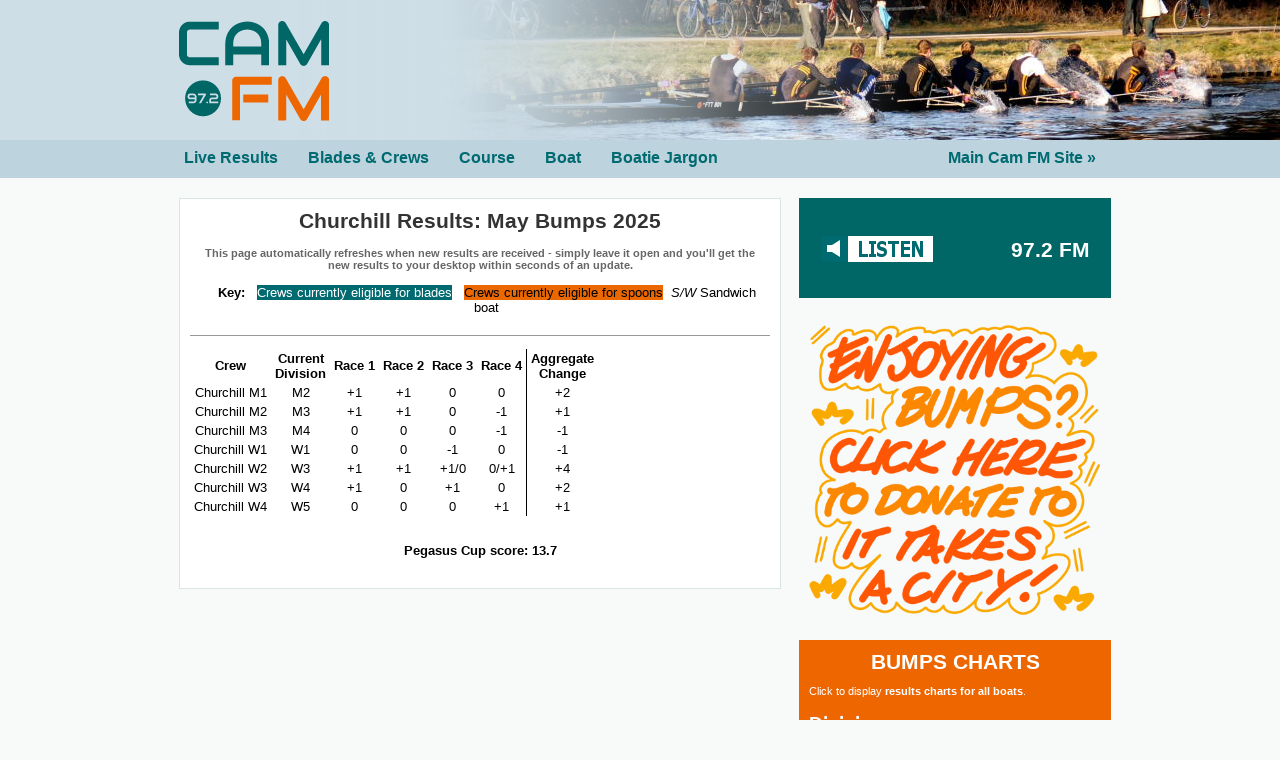

--- FILE ---
content_type: text/html; charset=UTF-8
request_url: https://bumps.camfm.co.uk/?crew=307
body_size: 5387
content:

<!DOCTYPE html PUBLIC "-//W3C//DTD HTML 4.01 Transitional//EN" "http://www.w3.org/TR/html4/loose.dtd">
<html>

<head>
	<meta name="keywords" content="Cam FM, cam, fm, radio, cambridge, cambridge university, oxbridge, entertainment, bumps, 97.2, 97.2 FM">
	<meta name="description" content="Cam FM, 97.2 FM radio station Cambridge. May Bumps and Lent Bumps results minisite">
	<meta name="author" content="Philip C Ashworth, Michael J T Brooks">
	<meta property="fb:app_id" content="352718035224527" />
	<meta name="og:image" content="http://www.camfm.co.uk/media/images/slideshows/May_Bumps_2015.jpg" />
	<link rel="stylesheet" href="css/camfmstyle.css" type="text/css" />
	<link rel="shortcut icon" href="https://camfm.co.uk/static/images/cam-fm_icon.ico" type="image/x-icon" />
	<link rel="stylesheet" href="css/menu.css" type="text/css" />
	<link rel="stylesheet" href="css/division.css" type="text/css" />
	<link rel="stylesheet" href="css/cookiecuttr.css">
	<link rel="stylesheet" href="2023.css">
	<title>Churchill Results Table: May Bumps 2025: Cam FM - 97.2 FM - Live Results Site</title>
	<script src="//ajax.googleapis.com/ajax/libs/jquery/1.7.2/jquery.js" language="javascript" type="text/javascript"></script>
	<script src="//ajax.googleapis.com/ajax/libs/jqueryui/1.8.18/jquery-ui.js" language="javascript" type="text/javascript"></script>
	<script async src="https://pagead2.googlesyndication.com/pagead/js/adsbygoogle.js?client=ca-pub-2908815606552924"
     crossorigin="anonymous"></script>
	<script>
		window.jQuery || document.write("<script src='assets/js/libs/jquery-1.7.1.min.js'>\x3C/script>")
	</script>
	<script src="js/jquery.cookie.js"></script>
	<script src="js/bumps_divisions.js" language="javascript" type="text/javascript"></script>
	<!-- Google tag (gtag.js) -->
<script async src="https://www.googletagmanager.com/gtag/js?id=G-8LMZ3MPTK1"></script>
<script>
  window.dataLayer = window.dataLayer || [];
  function gtag(){dataLayer.push(arguments);}
  gtag('js', new Date());

  gtag('config', 'G-8LMZ3MPTK1');
</script>	<script>
		$(document).ready(function() {
			$.cookieCuttr({
				//cookieAnalytics: true,
				cookieAnalyticsMessage: "This site uses cookies, by using this site you agree to accept cookies used to track usage. No Personal information is stored.",
				cookieMessage: "This site uses cookies, by using this site you agree to accept cookies used to track usage. No Personal information is stored. {{cookiePolicyLink}}",
				cookieAcceptButtonText: "Whatever!",

				cookieWhatAreTheyLink: "https://ico.org.uk/for-the-public/online/cookies",
			});
		});
	</script>
	<SCRIPT TYPE="text/javascript" LANGUAGE="Javascript" DEFER>
		<!--
		function popup(url, name, w, h) {
			//Popup window for listening online player;
			//var w = 604; //Fixed width;
			//var h = 574; //Fixed height;
			var handle = window.open(url, name, 'width=' + w + ',height=' + h, 'toolbar=no,personalbar=no,location=no,directories=no,statusbar=no,menubar=no,status=no,resizable=yes,left=60,screenX=60,top=100,screenY=100');
		}
		// 
		-->
	</SCRIPT>
</head>

<body style="background-color: #f8f9f9;">
	<script>
		window.fbAsyncInit = function() {
			FB.init({
				appId: 'your-app-id',
				xfbml: true,
				version: 'v2.6'
			});
		};

		(function(d, s, id) {
			var js, fjs = d.getElementsByTagName(s)[0];
			if (d.getElementById(id)) {
				return;
			}
			js = d.createElement(s);
			js.id = id;
			js.src = "//connect.facebook.net/en_US/sdk.js";
			fjs.parentNode.insertBefore(js, fjs);
		}(document, 'script', 'facebook-jssdk'));
	</script>
	<div id='bumps_id' name='bumps_id' data-bumps_id='6100'></div>	<div class="contentwrapper">
		<div class="topper">
			<div class="topper_shadow">
				<div class="topper_restrictor" style="background: transparent url('images/bumpstopper.jpg') no-repeat left top;"> <!-- < Variable BG -->
					<div class="topper_shadow">
						<!--							<div id="topper_sponsor_box"><!-- Wraps to vertically centre adverts -->
						<!--							<div class="topper_sponsorimage">
								


	<a href="http://www.camfm.co.uk/o/9DUNG/" target=_blank>
		<img src="images/kellogs_banner.jpg">
	</a>

							</div>
						</div>-->
						<div class="topper_logo"><!-- CAM FM logo --><a href="index.php"><img src="https://camfm.co.uk/static/images/logo.svg"></a></div>
					</div>
				</div>
			</div>
		</div>
		<div class="middle">
			<div class="middle_logo">
				<div class="middle_restrictor">
					<div class="menurow">
						<!-- Menu -->
						<ul class="menu">
							<li><a href="?" title="Bumps Results Home">Live Results</a>
							<li><a href="?clubs" title="Blades and Crews">Blades &amp; Crews</a>
							<li><a href="?course" title="The River Course">Course</a>
							<li><a href="?boat" title="The Boat">Boat</a>
							<li><a href="?jargon" title="Boatie Jargon">Boatie Jargon</a>
							<li><a href="http://www.camfm.co.uk" title="Main Cam FM Site" target="_blank">Main Cam FM Site &raquo;</a>
						</ul>
					</div>
					<div id="middle_content" class="clearfix">
						<div class="middle_right">
							<div class="onairbumps" id="onair">
								<div class="onairbumpslisten" id="onairlisten">
									<a class="button_link" href="javascript:popup('http://www.camfm.co.uk/player/player.php', 'listen', 604, 644);">
										<img src="images/listen_graphic.png" alt="" border="0" />
									</a>
									<div class="text">97.2 FM</div>
								</div>
								<div class="sidemenu_fb_like_bckgrd">
									<div class="fb-page" data-href="https://www.facebook.com/camfm972" data-width="280" data-height="70" data-small-header="true" data-adapt-container-width="false" data-hide-cover="false" data-show-facepile="false">
										<div class="fb-xfbml-parse-ignore">
											<blockquote cite="https://www.facebook.com/camfm972"><a href="https://www.facebook.com/camfm972">Cam FM</a></blockquote>
										</div>
									</div>
								</div>
							</div>
							
							<a href="https://camfm.co.uk/donate/" target="_blank"><img src="https://bumps.camfm.co.uk/images/itac.png" style="width: calc(100% - 10px); padding: 20px 5px 0px;"></a>
							
							<!-- Facebook page like box -->

							<div class="middle_rightcolumn">
								<!-- Our right column content goes here -->
								<div id="resultsselect">
									<!-- Results menu -->
									<h1>BUMPS CHARTS</h1>
<!-- <h2>All Boats</h2> -->
<p>Click to display <a href="?allboats=true">results charts for all boats</a>.</p>

<h2>Divisions</h2>
<p>You can also track results by division:</p>
<table>
	<tr><td><ul><li><a href='?division=M1'>M1</a></li><li><a href='?division=M2'>M2</a></li><li><a href='?division=M3'>M3</a></li><li><a href='?division=M4'>M4</a></li><li><a href='?division=M5'>M5</a></li></ul></td><td><ul><li><a href='?division=W1'>W1</a></li><li><a href='?division=W2'>W2</a></li><li><a href='?division=W3'>W3</a></li><li><a href='?division=W4'>W4</a></li><li><a href='?division=W5'>W5</a></li></ul></td></tr></table>


<!-- <a href="https://camfm.co.uk/o/IMBM7/"><img src="https://bumps.camfm.co.uk/images/ukraine.png" style="width:90%;padding:0px 5px;"></a> -->

<!-- <h1>Results Tables</h1>

<h2>Summary</h2>
<p>Check out our <a href="?summary">summary results table for all colleges</a>.</p>

<h2>All Boats</h2>
<p>Click to display <a href="?college=all_clubs">results tables for all boats</a>.</p>
-->
<h2>Summaries</h2>
<p>Interested in your college's performance? Our one-page summaries should be just what you're looking for...</p>

<table>
	<tr>
		<td>
			<ul>
				<li><a href="?college=39">Addenbrooke's</a></li><li><a href="?college=37">Anglia Ruskin</a></li><li><a href="?college=71">Caius</a></li><li><a href="?college=72">Christ's</a></li><li><a href="?college=73">Churchill</a></li><li><a href="?college=74">Clare</a></li><li><a href="?college=119">Clare Hall</a></li><li><a href="?college=75">Corpus Christi</a></li><li><a href="?college=76">Darwin</a></li><li><a href="?college=77">Downing</a></li><li><a href="?college=78">Emmanuel</a></li><li><a href="?college=79">First and Third</a></li><li><a href="?college=80">Fitzwilliam</a></li><li><a href="?college=81">Girton</a></li><li><a href="?college=82">Homerton</a></li><li><a href="?college=83">Hughes Hall</a></li><li><a href="?college=29">Jesus</a></li>
			</ul>
		</td>
		<td>
			<ul>
				<li><a href="?college=84">King's</a></li><li><a href="?college=85">Lady Margaret</a></li><li><a href="?college=86">Lucy Cavendish</a></li><li><a href="?college=87">Magdalene</a></li><li><a href="?college=88">Murray Edwards</a></li><li><a href="?college=89">Newnham</a></li><li><a href="?college=90">Pembroke</a></li><li><a href="?college=91">Peterhouse</a></li><li><a href="?college=92">Queens'</a></li><li><a href="?college=93">Robinson</a></li><li><a href="?college=95">Selwyn</a></li><li><a href="?college=96">Sidney Sussex</a></li><li><a href="?college=94">St. Catharine's</a></li><li><a href="?college=97">St. Edmund's</a></li><li><a href="?college=98">Trinity Hall</a></li><!--<li><a href="?college=99">Veterinary School</a></li>--><li><a href="?college=100">Wolfson</a></li><li><a href="?college=all_clubs">All Boats</a></li>
			</ul>
		</td>
	</tr>
</table>
											
								    
								</div>
								<div class="adsense-container">
    <ins class="adsbygoogle"
        style="display:inline-block;width:300px;height:300px"
        data-ad-client="ca-pub-2908815606552924"
        data-ad-slot="5494099324">
    </ins>
    <script>
        (adsbygoogle = window.adsbygoogle || []).push({});
    </script>
</div>							</div>
						</div>
						<div class="middle_main">
							<div class="middle_main_box">
								<!-- Our main content -->
								<div id='Page'><h1>Churchill Results: May Bumps 2025</h1><div class="social_share_bar">
		<span>
			<!-- AddThis Button BEGIN -->
			<div class="addthis_toolbox addthis_default_style ">
				<a class="addthis_button_facebook_like" fb:like:layout="button_count"></a>
				<a class="addthis_button_tweet"></a>
				<!-- <a class="addthis_button_pinterest_pinit"></a> -->
				<a class="addthis_counter addthis_pill_style"></a>
			</div>
			<script type="text/javascript">var addthis_config = {"data_track_addressbar":true};</script>
			<script type="text/javascript" src="//s7.addthis.com/js/300/addthis_widget.js#pubid=ra-5126356f74092dca"></script>
			<!-- AddThis Button END -->
		</span>
	  </div><h1><img src="images/bumpstitlestrip.gif" /></h1>

<div id="refreshalert">
	<script>
		<!--
		document.write("This page automatically refreshes when new results are received - simply leave it open and you'll get the new results to your desktop within seconds of an update.");
		//-->
	</script>
	<noscript>If you enable JavaScript, this page will refresh automatically when new results are received!</noscript>
</div>
<div id="Key">

<p><strong>Key:</strong>&nbsp;&nbsp;

<span class="Blades">Crews currently eligible for blades</span>&nbsp;&nbsp;

<span class="Spoons">Crews currently eligible for spoons</span>&nbsp;&nbsp;<em>S/W</em> Sandwich boat

</p>

</div>

<span><table cellspacing="0" class="ResultsTable">

<tr><th>Crew</th><th>Current<br />Division</th><th>Race 1</th><th>Race 2</th><th>Race 3</th><th>Race 4</th><th class='Aggregate'>Aggregate<br />Change</th></tr><tr class=''><td>Churchill M1</td><td>M2</td><td>+1</td><td>+1</td><td>0</td><td>0</td><td class='Aggregate'>+2</td></tr><tr class=''><td>Churchill M2</td><td>M3</td><td>+1</td><td>+1</td><td>0</td><td>-1</td><td class='Aggregate'>+1</td></tr><tr class=''><td>Churchill M3</td><td>M4</td><td>0</td><td>0</td><td>0</td><td>-1</td><td class='Aggregate'>-1</td></tr><tr class=''><td>Churchill W1</td><td>W1</td><td>0</td><td>0</td><td>-1</td><td>0</td><td class='Aggregate'>-1</td></tr><tr class=''><td>Churchill W2</td><td>W3</td><td>+1</td><td>+1</td><td>+1/0</td><td>0/+1</td><td class='Aggregate'>+4</td></tr><tr class=''><td>Churchill W3</td><td>W4</td><td>+1</td><td>0</td><td>+1</td><td>0</td><td class='Aggregate'>+2</td></tr><tr class=''><td>Churchill W4</td><td>W5</td><td>0</td><td>0</td><td>0</td><td>+1</td><td class='Aggregate'>+1</td></tr>
</table>
<p><b>
Pegasus Cup score: 13.7</b></p>
<div id="fb-root"></div>
<script>(function(d, s, id) {
  var js, fjs = d.getElementsByTagName(s)[0];
  if (d.getElementById(id)) return;
  js = d.createElement(s); js.id = id;
  js.src = "//connect.facebook.net/en_GB/all.js#xfbml=1&appId=265602430187289";
  fjs.parentNode.insertBefore(js, fjs);
}(document, 'script', 'facebook-jssdk'));</script>
<div class="fb-comments" data-href="http://bumps.camfm.co.uk/?bumps_id=6100&college=73" data-width="580" data-num-posts="10"></div>

</div>
								<!-- End our main content -->
							</div>
						</div>
					</div>
				</div>
			</div>
		</div>
		<div class="push"></div>
	</div>
	<div class="footer">
	<div class="footer_restrictor">
		<!-- Footer content -->
		<div class="footer_menu">
			<!-- Footer menu -->
			<ul>
				<li style='background-color:#3b5998; padding: 5px 10px; border: .5px solid white; border-radius: 5px;'><a href='https://www.facebook.com/v2.12/dialog/oauth?client_id=352718035224527&state=f242268ba486d4b2a0c37a8744f2b400&response_type=code&sdk=php-sdk-5.6.2&redirect_uri=https%3A%2F%2Fbumps.camfm.co.uk%2Ffb_callback.php&scope=' style='font-weight: normal; color: white;'><img src='/images/flogo.png' height='15px' />&nbsp;&nbsp;Login with Facebook</a></li>			</ul> 
			<!-- END Footer menu -->
		</div>
		<div class="footer_left">
			<img src="images/camfm_footerlogo.png">
			<div class="footer_text">
								Copyright &copy; 2026 Cam FM<br /> Powered by TEAMPLAYER
			</div> 
		</div>
		<!-- END Footer content -->
	</div>
</div>
<script defer src="https://static.cloudflareinsights.com/beacon.min.js/vcd15cbe7772f49c399c6a5babf22c1241717689176015" integrity="sha512-ZpsOmlRQV6y907TI0dKBHq9Md29nnaEIPlkf84rnaERnq6zvWvPUqr2ft8M1aS28oN72PdrCzSjY4U6VaAw1EQ==" data-cf-beacon='{"version":"2024.11.0","token":"61d6117488f14fed9f94f6f0bc82d21a","r":1,"server_timing":{"name":{"cfCacheStatus":true,"cfEdge":true,"cfExtPri":true,"cfL4":true,"cfOrigin":true,"cfSpeedBrain":true},"location_startswith":null}}' crossorigin="anonymous"></script>
</body>
<style type="text/css">
	#@import url('https://fonts.googleapis.com/css2?family=Barlow:wght@400;600&display=swap');

	#body,
	h1,
	h2,
	h3,
	h4,
	h5,
	h6,
	td,
	p,
	div {
		#font-family: Helvetica, Arial, sans-serif !important;
		#
	}

	/* .topper {
background: #cedee7 url('images/bumpstopper.jpg') no-repeat right bottom;
}
.topper,.topper_restrictor {
height: 140px;
}
.topper_restrictor {
background: none !important;
}
.topper_shadow {
background: linear-gradient(90deg, rgba(206,222,231,1) 30%, rgba(206,222,231,0) 70%);
}
.topper_logo {
padding-left: 10px;
}
.topper_logo img {
height: 100px;
}
.middle-restrictor {
width: 100%;
}
.menurow {
text-transform: none;
background: #bdd3de;
padding: 4px 0px;
}
.menu {
width: 942px;
margin: 0px auto;
padding: 0px;
}
.menu li {
background: none;
}
.menu li a {
color: rgb(0, 106, 113);
}
.menu li:hover {
background: inherit;
}
.menu li:last-child {
float: right;
}
.contentwrapper {
min-height: 0px;
}
.middle {
background: #f8f9f9;
}
.middle_restrictor {
width: 100%;
}
#middle_content {
margin: 0px auto;
background-color: #f8f9f9;
}
.middle_main_box {
margin-top: 10px;
border: 1px solid #dae5e5;
}
.clearfix {
display: block;
}
.onairbumps {
background: #066;
margin-top: 20px;
height: 100px;
}
.onairbumpslisten div.text {
color: #fff;
}
.onairbumpslisten {
top: 38px;
left: 22px;
}
.sidemenu_fb_like_bckgrd {
display: none;
}
#resultsselect {
background: #e60;
padding-top: 10px;
padding-bottom: 10px;
margin-top: 20px;
}
#resultsselect h1 {
padding-bottom: 10px;
}
#resultsselect a, #resultsselect a:visited {
color: #fff !important;
}
.footer {
background: #f8f9f9;
}
.footer,.footer_restrictor {
height: 140px;
}
.footer_menu {
display: none;
}
.footer_left img {
display: none;
}
.footer_text {
color: #666;
font-size: 10pt;
line-height: 1.5em;
margin-bottom: 10px;
}
.button_link:hover {
text-decoration: none;
}
h1 img {
display: none;
}
#refreshalert {
background: transparent;
color: #666;
border: 0px;
} */
</style>

</html>


--- FILE ---
content_type: text/html; charset=utf-8
request_url: https://www.google.com/recaptcha/api2/aframe
body_size: 270
content:
<!DOCTYPE HTML><html><head><meta http-equiv="content-type" content="text/html; charset=UTF-8"></head><body><script nonce="aZjAA3N5o5fVXA5kCDX7MQ">/** Anti-fraud and anti-abuse applications only. See google.com/recaptcha */ try{var clients={'sodar':'https://pagead2.googlesyndication.com/pagead/sodar?'};window.addEventListener("message",function(a){try{if(a.source===window.parent){var b=JSON.parse(a.data);var c=clients[b['id']];if(c){var d=document.createElement('img');d.src=c+b['params']+'&rc='+(localStorage.getItem("rc::a")?sessionStorage.getItem("rc::b"):"");window.document.body.appendChild(d);sessionStorage.setItem("rc::e",parseInt(sessionStorage.getItem("rc::e")||0)+1);localStorage.setItem("rc::h",'1768843907146');}}}catch(b){}});window.parent.postMessage("_grecaptcha_ready", "*");}catch(b){}</script></body></html>

--- FILE ---
content_type: text/css
request_url: https://bumps.camfm.co.uk/css/camfmstyle.css
body_size: 4243
content:
/* Cam FM - CSS Document */

* {
	margin: 0;
}
html {
	height: 100%;
}
body {
	height: 100%;
	width: 100%;
	font-family: tahoma, arial, sans-serif;
	font-size: 10pt;
}

#debugg {
	position: absolute; top: 0px; left: 0px; background: black; color: white; z-index: 9998;
}

/* JCE Editor template styles - h1, h2, h3 etc must match the main style sheet */

p h1 {
	font-size: 20pt;
	font-weight: bold;
	color: #006A71;
	font-family: tahoma, sans-serif;
}

p h2, p division_head {
	font-size: 14pt;
	font-weight: bold;
	color: black;
	font-family: tahoma, sans-serif;
}

p h3 {
	font-size: 12pt;
	font-weight: bold;
	color: #006A71;
	font-family: tahoma, sans-serif;
}

p h4 {
	font-size: 12pt;
	font-weight: bold;
	color: black;
	font-family: tahoma, sans-serif;
}

p h5 {
	font-size: 10pt;
	font-weight: bold;
	color: #006A71;
	font-family: tahoma, sans-serif;
}

p {
	font-size: 10pt;
	font-weight: normal;
	color: black;
	margin-bottom: 1.5em;
	font-family: tahoma, sans-serif;
}

p a {
	color: #006A71;
	text-decoration: none;
}
p a:hover {
	color: #006A71;
	text-decoration: underline;
}
div.hr{
	margin: 25px 5%;
	height: 1px;
	border-bottom: 1px dotted #006a71; 
}

p img {
	border: 2px solid #006A71;
	margin: 5px 0px;
}

.contentwrapper {
	min-height: 100%;
	height: auto !important;
	height: 100%;
	margin: 0 auto -140px; /* the bottom margin is the negative value of the footer's height */
}

	.topper {
		height: 220px;
		background: #006A71 url('../images/topper_grad.png') repeat-x left top;
	}
	.topper_shadow {
		height: 220px;
		background: transparent url('../images/topper_shadow.png') repeat-x left bottom;
	}
	.topper_restrictor {
		margin: 0px auto;
		width: 942px;
		height: 220px;
		background: transparent;
		/* background image set in php style tag - rotates */
	}
	.topper_logo{
	}
		.topper_logo img{
			border: 0px;
			padding: 21px 0px 0px 0px;
		}

	#topper_sponsor_box{
		margin-top: 65px;
		margin-right: 10px;
		width: 500px;
		float: right;
		text-align: right;
		background: transparent;
		overflow: hidden; position: relative;
	}
		
	#topper_sponsor_outer{
		height: 220px;
		width: 580px;
		float: right;
		text-align: right;
		background: transparent;
		overflow: hidden; position: relative;
	}
	#topper_sponsor_outer[id] {height: 210px; display: table; position: static;}
	/**/
	/*#topper_sponsor_middle {position: absolute; top: 50%;} /* for explorer only*/
	#topper_sponsor_middle[id] {display: table-cell; vertical-align: middle; width: 100%;}
	/**/
	/*#topper_sponsor_inner {position: relative; top: -50%;} /* for explorer only */
	#topper_sponsor_inner[id] {margin-right: 10px;} /* for explorer only */
	
	.middle_main
		{
		 	padding: 10px;
		}
	.middle_main_box
		{
		 	width: 580px;
			border: 5px solid #B4B4B4;
		 	padding: 10px;
		 	background-color: white;
		 	color: black;
		}

	.middle {
		min-height: 100%;
		height: auto !important;
		height: 100%;
		background: #FFFFFF url('../images/middle_blush.png') repeat-x left top;
	}
	.middle_logo{
		background: transparent url('../images/middle_bglogo.png') no-repeat right top;
		min-height: 100%;
		height: auto !important;
		height: 100%;
	}
	.middle_restrictor {
		width: 942px;
		height: 100%;
		background: transparent;
		margin: 0px auto;
	}
	.menurow {
		height: 30px;
		background: url( ../images/menu_bckgnd.png ) repeat-x #006A71;
		text-transform: uppercase;
	}
	#middle_content {
		background-color: #E0E0E0;
		height: 100%;
		width: 942px;
		min-height: 500px;
	}
	.middle_main {
		/*our wide left column is here */
		background: transparent;
		width: 630px;
	}
	.middle_right {
		/*our wide left column is here */
		float: right;
		width: 312px;
		height: 100% !important;
		min-height: 100%;
		
	}
	.sidemenu_fb_like_bckgrd{
		position: absolute;
		bottom:0px;
		left:18px;
		color: white;
	}
	.onairbumps {
		position: relative;
		height: 165px;
		width: 312px;
		max-height: 165px;
		max-width: 312px;
		background: #99CCCC url('../images/onairbumpsback2.png') no-repeat left top;
	}
	.onairbumpslisten {
		position: relative;
		top: 56px;
		left: 28px;
		display: inline;
	}
	.onairbumpslisten div.text{
		font-family: tahoma, arial, helvetica, sans-serif;
		font-size: 16pt;
		font-weight: bold;
		text-transform: uppercase;
		color: #006A71;
		display: inline;
		position: relative;
		bottom: 5px;
		left: 74px;
	}
	.middle_rightcolumn {
		/*our right content is here */
		width: 312px;
		height: auto !important;
		min-height: 100%;
	}
	
	.middle_main_box_times {
    display: inline;
    width: 200px;
	}

.push {
	height: 140px; /* .push must be the same height as .footer */
}
.footer {
	clear: both;
	height: 140px; /* .push must be the same height as .footer */
	background: #006A71 url('../images/footer_grad.png') repeat-x left top;
	color: #ffffff;
	font-family: tahoma, arial, sans-serif;
	font-size: 8pt;
}
.footer_restrictor {
	width: 942px;
	height: 140px; /* .push must be the same height as .footer */
	margin: 0px auto;	
}
.footer_menu{
	float: right;
}
.footer_menu a{
	color: white;
	text-decoration: none;
}
.footer_menu a:hover{
	color: white;
	text-decoration: underline;
}
	.footer_menu ul{
		list-style: none;
		margin: 10px 10px 0px 10px;
		text-align: right;
	}
	.footer_menu ul li{
		font-size: 10pt;
		padding: 0px 0px 2px 0px;
		font-weight: bold;
	}
	.footer_menu ul li li{
		font-size: 10pt;
		padding: 0px 0px 2px 0px;
		font-weight: normal;
	}
	.footer_menu ul li a{
		color: #ffffff;
		text-decoration: none;
	}
	.footer_menu ul li a:hover{
		color: #99CCCC;
		text-decoration: none;
	}
	.footer_menu ul li#current a{
		color: #FFFFFF;
		text-decoration: none;
	}
	.footer_menu ul li#current a:hover{
		color: #99CCCC;
		text-decoration: none;
	}
.footer_left{
	padding: 20px 0px 0px 10px;
	width: 200px;
}
.footer_text{
	margin: 2px 0px 0px 0px;
	color: #99CCCC;
}

.clearfix:after {
    content: ".";
    display: block;
    clear: both;
    visibility: hidden;
    line-height: 0;
    height: 0;

}

.clearfix {
    display: inline-block;
}

html[xmlns] .clearfix {
    display: block;
}

* html .clearfix {
    height: 1%;
}


/*------------------- Joomla Template styles here ------------------------------*/

/* ///////////////////// Content styles here ///////////////////// */

.contentpagetitle {
	font-size: 16px;
	font-weight: bold;
	color: #006A71;
}

a.contentpagetitle, a.contentpagetitle:link, a.contentpagetitle:visited {
	color: #006A71;
	text-decoration: none;
}

a.contentpagetitle:hover {
	color: #006A71;
	font-weight: bold;
	text-decoration: underline;
}

.contentheading {
	font-size: 28pt;
	font-weight: bold;
	padding-bottom: 6px;
	line-height: 28pt;
}

.small {
	font-family: Georgia, serif;
	font-size: 10pt;
	font-style: italic;
	letter-spacing: -0.4pt;
	color: #999;
	line-height: 8pt;
}

.createdate {
	font-size: 8pt;
	color: #006A71;
	padding: 0 0 15px 0;
	line-height: 10pt;
}

.modifydate {
	font-size: 8pt;
	color: #999;
	padding: 0 0 15px 0;
	line-height: 10pt;
}

.content_main {
	line-height: 15pt;
}

.img_caption.left {
	margin: 0 10px 10px 0;
}

.img_caption.left p {
	background-color: #006A71;
	color: #fff;
	clear: left;
	padding: 0 5px;
}

.img_caption.right {
	margin: 0 0 10px 10px;
}

.img_caption.right p {
	background-color: #006A71;
	color: #fff;
	clear: right;
	padding: 0 5px;
}

.img_caption.null {
	margin: 0 10px 10px 10px;
}

.img_caption.null p {
	background-color: #006A71;
	color: #fff;
	clear: both;
	padding: 0 5px;
	margin: 0;
}

/* ///////////////////// Div styles here ///////////////////// */

div#frontpage_modules_left {
	display: inline;
	width: 630px;
	margin: 0px;
	padding: 0px;
}

div#frontpage_modules_right {
	display: inline;
	width: 312px;
}

div#modules_left {
	display: inline;
	float: left;
	margin: 0px;
	padding: 0px;
}

div#modules_right {
	display: inline;
	float: right;
}


div#title_link {
	width: 350px;
	height: 80px;
	position: absolute;
	top: 67px;
	background: none;
}

div#wrapper_middle {
	width: 942px;
	min-height: 800px;
	height: 100%;
	background-color: #ffffff;
	float: left;
	margin-left: 10px;
}

div#menu_wrapper {
	width: 100%;
	height: 30px;
	background: url( ../images/menu_bckgnd.png ) repeat-x #006A71;
	float: left;
	cursor: default;
	border-bottom: 0px solid #aaa;
	border-top: 0px solid #2a2a2a;
}

div#menu_home {
	width: 100px;
	height: 30px;
	float: left;
	background: url( ../images/home_button1.png ) no-repeat;
	cursor: pointer;
}

div#menu_home:hover {
	width: 100px;
	height: 30px;
	float: left;
	background: url(../images/home_button2.png ) no-repeat;
}

div#content_wrapper {
	width: 935px;
	padding: 0 10px 10px 10px;
	/*padding: 10px;*/
	float: left;
	background: #fff url( ../images/content_bckgnd_top3.png ) no-repeat;
	border-bottom: 2px solid #ccc;
}

div#content_slider_wrapper {
	margin-top: 10px;
	display: inline-block;
	border: 2px green solid;
}

div#content_slider_backup {
	width: 612px;
	height: 210px;
	float: left;
	background: url(../images/mock_content_slider.jpg );
	margin-top: 10px;
	margin-left: 10px;
	margin-bottom: 0px;
}

div#facebook_fanbox {
	float: right;
	display: inline-block;
	width: 312px;
	height: 243px;
}

div#content_box {
	width: 325px;
	height: 250px;
	float: left;
	margin-left: 10px;
	background: url( ../images/mock_content_box.jpg );
}

div#content_highlight_wrapper {
	width: 935px;
	margin-top: 10px;
	float: left;
	display: none;
}

div#content_highlight_left {
	width: 200px;
	height: 25px;
	background: #006a71;
	float: left;
}

div#content_highlight_right {
	width: 200px;
	height: 25px;
	background: #aeff00;
	float: right;
}

div#content_articles {
	width: 915px;
	padding: 10px;
	border: 0px;
	display: block;
	float: left;
}

div#wrapper_bottom {
	
}

div#footer_container {
	width: 955px;
	height: 30px;
	margin-top: 0px;
	float: left;
	background-color: #006A71;
	margin-left: 10px;
	border-top: 10px solid #ff66d6;
	color: #fff;
}

div#footer_contents {
	display: block;
	margin-top: 6px;
	text-align: center;
}

div#credit_tag {
	display: block;
	color: #fff;
	float: right;
	margin: 5px 10px;
}

div#webdesign_arrow {
	display: inline-block;
	width: 9px;
	height: 9px;
}

div#webdesign_text {
	display: inline;
}

div#rss {
	display: inline;
	float: right;
	margin-left: 20px;
}

div#news_modules_container {
	border: cyan 0px solid;
	width: 630px;
	height: 300px;
	padding-top: 0px;
	margin: 0px 0;
	display: none;
	overflow: hidden;
	background: url( ../images/news_modules_bckgnd.png ) repeat-x transparent;
	top: -3px;
	position: relative;
}

div #accordian {
	width: 215px;
	height: 276px;
	min-height: 276px;
	display: inline-block;
	color: #fff;
	padding-bottom: 9px;
	text-align: left;
	padding-top: 10px;
	margin-top: 0px;
}

/*---- Article Styles ----*/

/* Articles appear as a table named "contentpaneopen"
   The relevant php file is here: \components\com_content\views\article\tmpl\default.php */

table.contentpaneopen {
	font-family: tahoma, sans-serif;
	margin: 10px 10px 0px 10px;
	border-collapse: collapse;
	min-width: 445px;
}


table.contentpaneopen td.contentheading {
	padding: 10px 10px;
	font-size: 18pt;
	color: #006A71;
	line-height: 1.25em;
	background: white;
	border-top: 1px dashed #909090;
	border-left: 1px dashed #909090;
	border-right: 1px dashed #909090;
}

table.contentpaneopen td.buttonheading {
	border: 1px dashed #909090;
	padding: 5px;
	background: #EB6700;
}
table.contentpaneopen td.buttonheading img {
	border: 0px;
}

table.contentpaneopen td.buttonheading span.hasTip {
}

table.contentpaneopen td div.titleline {
	margin: 10px 0px 5px 0px;
	height: 1px;
	border-bottom: 2px solid #006A71;
}

table.contentpaneopen_body {
	font-family: tahoma, sans-serif;
	margin: 0px 10px;
	background: white;
	border-bottom: 1px dashed #909090;
	border-left: 1px dashed #909090;
	border-right: 1px dashed #909090;
	padding: 0px 10px 10px 10px;
	min-width: 445px;
}

table.contentpaneopen_body td img {
	/*border: 2px solid #006A71;*/
	/*margin: 5px 0px;*/
}

table.contentpaneopen_body span.small {
	font-size: 8pt;
	font-style: normal;
	color: #006A71;
	font-family: tahoma, sans-serif;
	letter-spacing: normal;
}

table.contentpaneopen_body td.createdate {
	font-size: 8pt;
	font-style: normal;
	color: #909090;
	font-family: tahoma, sans-serif;
	letter-spacing: normal;
}

table.contentpaneopen_body h1 {
	font-size: 20pt;
	font-weight: bold;
	color: #006A71;
}

table.contentpaneopen_body h2 {
	font-size: 14pt;
	font-weight: bold;
	color: black;
}

table.contentpaneopen_body h3 {
	font-size: 12pt;
	font-weight: bold;
	color: #006A71;
}

table.contentpaneopen_body h4 {
	font-size: 12pt;
	font-weight: bold;
	color: black;
}

table.contentpaneopen_body h5 {
	font-size: 10pt;
	font-weight: bold;
	color: #006A71;
}

table.contentpaneopen_body p {
	font-size: 10pt;
	font-weight: normal;
	color: black;
	margin-bottom: 1.5em;
}

table.adminform {
	max-width: 445px;
	clear: left;
}


/* User menus and management */

#loginright {
	width: 292px;
	min-height: 100px;
	padding:  10px;
	background: transparent url( ../images/loginbox.png ) no-repeat;
	font-family: tahoma, sans-serif;
	color: white;
	font-size: 12pt;
	font-weight: bold;
	position: relative;
	z-index: 4;
}

table.logininput {
	font-family: tahoma, sans-serif;
	color: white;
	font-size: 9pt;
	font-weight: bold;
}
table.logininput tr td.label {
	width: 120px;
}
table.logininput tr td.field {
	text-align: right;
}

table.logininput tr td.field .inputbox
	{
		background: #d0d0d0;
		border: white 1px solid;
		color: #606060;
		font-family: tahoma, sans-serif;
		font-size: 9pt;
		padding: 3px 5px;
		width: 160px;
		-moz-border-radius:3px 3px 3px 3px;
	}
	
table.logininput .button{
	margin-left: 110px;
	color: white;
 	font-size: 10pt;
 	font-weight: bold;
 	border: 2px outset #606060;
 	background: #606060;
	-moz-border-radius:5px 5px 5px 5px;
	padding: 1px 6px; 
	height: 30px;
}

#logout {
	padding: 15px 0px 0px 0px;
}
#logout .button{
	margin-left: 0px;
	color: white;
 	font-size: 10pt;
 	font-weight: bold;
 	border: 2px outset #606060;
 	background: #606060;
	-moz-border-radius:5px 5px 5px 5px;
	padding: 1px 6px; 
	height: 30px;
}

#loginright div.loginoptions {
	padding: 15px 0px 5px 5px;
	font-family: tahoma, sans-serif;
	color: white;
	font-size: 8pt;
	font-weight: normal;
}
#loginright div.loginoptions a {
	text-decoration: none;
	color: #d0d0d0;
}
#loginright div.loginoptions a:hover {
	text-decoration: underline;
	color: white;
}

div#modules_right_login {
	width: 312px;
	margin: 0px;
	padding: 0px;
}

div#modules_right_login ul{
	background: #333333 url( ../images/usermenu.png ) top left;
	padding: 10px 10px 15px 30px;
	font-family: tahoma, sans-serif;
	color: white;
	font-size: 9pt;
	font-weight: bold;
}

div#modules_right_login ul li{
	color: white;
	font-family: tahoma, sans-serif;
}
div#modules_right_login ul li a{
	color: #d0d0d0;
	text-decoration: none;
}
div#modules_right_login ul li a:hover{
	color: white;
	text-decoration: underline;
}
  .division_split, .division_split td{ border-top: 1px solid black;}

  .Blades, .Blades td { background:#006A71; color:white; }
  .Spoons, .Spoons td { background:#EB6700; }
  .Aggregate { border-left:1px solid black; padding-left:0.5em; }
  table td, table th { padding:0.2em; }
  table th { padding:0.2em 1em 0.5em 1em; }
  table, p, ul, ol { font-size:10pt; }
  h1 { font-size:16pt; text-align:center; color: #333; }
  h2 { font-size:14pt; text-align:left; color: #000000; }
  #Page {margin-top:0; background:white; text-align: center;}
  #page h2{margin: auto; padding-bottom: 10px; text-align: center;}

  #advert {margin-top:0; background:white;}

  table td { vertical-align:top; }
  ul li { list-style-type:none; }
  ul { margin-left:1.5em; }
  #refreshalert { border:2px solid #006A71; font-size:8pt; color:#006A71; font-weight:bold;
                  background:#99CCCC; padding:0.75em; margin: 0.5em 0em; }
  a:link { font-weight:bold; color:#006A71; text-decoration:none; }
  a:visited { font-weight:bold; color:#006A71; text-decoration:none; }
  a:hover { font-weight:bold; color:#19BECA; text-decoration:underline; }
  #Key { border-bottom:1px solid #999999; padding-left:1em; margin-bottom:1em; }
  .ResultsTable td { text-align:center }
  td.NextRace { background:white; color:black; border-left:1px solid black; }
  a img { border:none; }
  .TabTable td { padding:0; }
  .TabTable { margin-left:2em; border-collapse:collapse; margin-top:0.5em; }


.racetimes {
	border: solid 2px #006A71;
	border-collapse: collapse;
	font-size: 9pt;
}

.racetimes tr td {
	padding: 2px 4px 2px 4px;
	border: solid 1px black;
}


.racetimesheader {
	background: #006A71;
	color: #ffffff;
	font-weight: bold;
	border-right: 1px dotted white;
}

.racetimesheader td {
	border: 0px;
}

#resultsselect {
		width: 292px;
		max-width: 292px;
		height: 100%;
		background: #393939 url('../images/bumpsresultsbox.png') no-repeat left top;
		padding: 90px 10px 10px 10px;
		color: white;
	}
#resultsselect div.title{
		color: white;
		font-family: tahoma, sans-serif;
		font-size: 18pt;
		font-weight: bold;
		margin-bottom: 50px;
		text-transform: uppercase;
	}
#resultsselect table{
		color: white;
	}
  #resultsselect table {margin: 0px 0px 1em 0px;}
	#resultsselect table td, table th { padding:0.2em 0em; }
  #resultsselect table th { padding:0.2em 0.2em 0.5em 0.5em; }
  #resultsselect table, #resultsselect p, #resultsselect ul, #resultsselect ol { font-size:8pt; color: #FFFFFF;}
  #resultsselect h1 { font-size:16pt; text-align:center; color: #FFFFFF; text-transform: uppercase;}
  #resultsselect h2 { font-size:14pt; text-align:left; color: #FFFFFF; }
	#resultsselect ul li { list-style-type:none; }
  #resultsselect ul { margin-left:0em; }
  #resultsselect a:link { font-weight:bold; color:#D0D0D0; text-decoration:none; }
  #resultsselect a:visited { font-weight:bold; color:#D0D0D0; text-decoration:none; }
  #resultsselect a:hover { font-weight:bold; color:#FFFFFF; text-decoration:underline; }

.middle_main_box_title_nav{
	width: 100%;
	padding-bottom: 10px;
	display: inline-block;
}
.middle_main_box_prev_nav{
	float: left;
	width: 120px;
}
.middle_main_box_prev_nav td{
	padding: 0px;
	font-size: 8pt;
	font-weight: normal;
	text-align: left;
}
.middle_main_box_next_nav{
	float: right;
	width: 120px;
}
.middle_main_box_next_nav td{
	width: 120px;
	padding:0px;
	font-size: 8pt;
	font-weight: normal;
	text-align: right;
}
.middle_main_box_title {
	display: inline-block;
	padding: 0px;
	width: 336px;
	margin: 0 auto;
	text-align: center;
	valign: middle;
}
.middle_main_box_title h1 {
	display: inline-block;
	padding:0px;
	margin: 0px auto;
	width: 336px;
	color: #333;
	font-family: tahoma, sans-serif;
	font-size: 20pt;
	font-weight: bold;
	text-transform:uppercase;
	text-align: center;
}

.middle_main_box_divisions
{
	width: 300px;
	max-width: 300px;
	display: inline;
	float: left;
}
.middle_main_box_divisions table {margin: 0px 0px 1em 0px;}
.middle_main_box_divisions table td, table th { padding:0.2em 0em; }
.middle_main_box_divisions table th { padding:0.2em 0.2em 0.5em 0.5em; }
.middle_main_box_divisions table, .middle_main_box_divisions p, .middle_main_box_divisions ul, .middle_main_box_divisions ol { font-size:8pt;}
.middle_main_box_divisions h1 { font-size:16pt; text-align:center;}
.middle_main_box_divisions h2 { font-size:14pt; text-align:left;}
.middle_main_box_divisions ul li { list-style-type:none; }
.middle_main_box_divisions ul { margin-left:0em; }

.middle_main_box_times
{
	width: 200px;
	display: inline;
}
.middle_main_box_times table {margin: 5px 0px 0px 0px;}
.middle_main_box_times table, .middle_main_box_times p, .middle_main_box_times ul, .middle_main_box_times ol { font-size:8pt;}
.middle_main_box_times h1 { font-size:16pt; text-align:center;}
.middle_main_box_times h2 { font-size:14pt; text-align:left;}
.middle_main_box_times ul li { list-style-type:none; }
.middle_main_box_times ul { margin-left:0em; }
	
	#Page table {margin: 0px 0px 2em 0px;}
	#Page table tr th, #Page table tr td {padding-left: 4px; padding-right: 4px;}
	
.social_share_bar {
	display: inline-block;
	padding-top:5px; 
	padding-bottom: 5px;
	width: 100%;
	height: 20px;
}
.social_share_bar span{
	text-align: center;
}
  odd, .odd td { background:rgb(198, 234, 234);}
  even, .even td { background:rgb(226, 242, 242);}
  results_header, .results_header th { background:#006A71; color:white;}

/* Change advertisement styles temporarily for bumps - Yannik (15/02/2016) */

#topper_sponsor_box {
    padding: 8px;
    border-radius: 10px;
    background: #FFF;
    transition: all 200ms linear;
}

#topper_sponsor_box:hover {
    opacity: 0.8;
}

DIV#player_footer {
    height: 100px;
    padding: 6px 0;
}

DIV.topper_sponsorimage IMG, #player_footer IMG {
    max-width: 100%;
    max-height: 100%;
}


--- FILE ---
content_type: text/css
request_url: https://bumps.camfm.co.uk/css/menu.css
body_size: -132
content:

.menu {
	font-size: 12pt;
	font-weight: bold;
	margin-bottom: 0px;
	margin-left: -15px;
	list-style: none;
	color: white;
}

.menu ul {
	list-style: none;
	color: white;
}

.menu li {
	padding-top: 5px;
	float: left;
	margin: 0px;
	display: inline;
	background: url( ../images/menu_bckgnd.png ) repeat-x;
}

.menu li:hover {
	background: url( ../images/menu_hover_bckgnd2.png ) repeat-x;
	color: #FFFFFF;
	height: 25px;
}

.menu li a {
	text-decoration: none;
	color: white;
	padding: 0px 15px;
	
}

.menu li hover {
	color: #FFFFFF;
	height: 30px;
}



--- FILE ---
content_type: text/css
request_url: https://bumps.camfm.co.uk/css/division.css
body_size: 1159
content:
@charset "UTF-8";
/* CSS Document */

.bumps_container{
	padding-bottom: 27px;
	background: url('/images/division_background.png') repeat-y center top;
}
.bumps_division_container{
	position:relative;
	top:0px;
	width: 539px;
	height: 510px;
	left:20px;
	padding-bottom: 27px;
	background: url('/images/division_background.png') repeat-y center top;
}

.bumps_container .bumps_division_container{
	padding-bottom:0px;
	background: none;
}
.division_boats_start, .division_boats_finish {
	position:absolute;
	overflow:visible;
	width:182px;
}

.division_boats_start{
	left:0px;
}

.division_boats_finish{
	right:0px;
}

.division_header{
	top: 0px;
	position:absolute;
	width:600px;
	display:inline-block;
	
}

.division_header h2{
	
	text-align:center;
}

.bottom_spacer {
	position:relative;
	height: 20px;
	width:500px;
	z-index:-5;
}

.division_race_container{
	position:relative;
	height: 600px;
	width: 422px;
}

.position_number {
	position:absolute;
	top:7px;
	font-size:11px;
	color:#999;
}

.division_boats_start .position_number {
	right:187px;
}

.division_boats_finish .position_number {
	left:187px;
}

.boat_container{
	position:relative;
	margin: 0px 0px 5px 0px; 
	height: 25px;
	width: 200px;
}

.boat, .empty_place, .TBC_place {
	
	position:absolute;
	height: 25px;
	width: 180px;
	border-radius: 4px;
	border-width: 1px;
	cursor: default;
}

.division_boats_start .boat, .division_boats_start .empty_place, .division_boats_start .TBC_place {
	right:0px;
}

.division_boats_finish .boat, .division_boats_finish .empty_place, .division_boats_finish .TBC_place {
	left:0px;
}

.boat {
	border-color: #888;
	background-color: #fff;
	border-style: solid;
}

a .boat {
	cursor: pointer;
}

.empty_place {
	border-color: #aaa;
	background-color: #eee;
	border-style: dashed;
}

.TBC_place {
	border-color: #aaa;
	background-color: #eee;
	border-style: solid;
}

#finish_places .boat{
	cursor:move;
}


.race_1, .race_2, .race_3, .race_4 {
	position:absolute;
	top:12px;
}

.race_1 {
	left:200px;
}

.race_2 {
	left:239px;
}

.race_3 {
	left:278px;
}

.race_4 {
	left:317px;
}

.line {
	position:relative;
	height:30px;
	width:50px;
	overflow:visible;
}


.boat_pic {
	position: absolute;
	width: 40px;
	height: 25px;
	overflow: hidden;
	color: #fff;
	font-size:21px;
	font-weight:bolder;
	vertical-align: middle;
  	text-align: center;
	display:table-cell;
	overflow:hidden;
	
	
}

.boat .boat_pic {
	text-align:left;
}

.division_boats_start .boat_pic {
	border-top-left-radius: 3px;
	border-bottom-left-radius: 3px;
	border-top-right-radius: 13px;
	border-bottom-right-radius: 13px;
	left: 0px;

}
.division_boats_finish .boat_pic {
	border-top-right-radius: 13px;
	border-bottom-right-radius: 13px;
	border-top-left-radius: 3px;
	border-bottom-left-radius: 3px;
	right: 0px;
}

.division_seperator {
	border-bottom-color: #999;
	border-bottom-width: 1px;
	border-top-width: 0px;
	border-left-width:0px;
	border-right-width:0px;
	border-style:solid;
	height:0px;
	width: 580px;
	position: absolute;
	top:-2.5px;
	left: -20px;
	
}

.division_label{
	position:absolute;
	top:238px;
	left:-115px;
	height:30px;
	width:200px;
	display:table;
	z-index:10;
	/* for firefox, safari, chrome, etc. */
	-webkit-transform: rotate(-90deg);
	-moz-transform: rotate(-90deg);
	-o-transform:rotate(-90deg);
	/* for ie */
	-ms-transform:rotate(-90deg);
}

.division_label p{
	height:30px;
	width:205px;
	color:#999;
	font-size:16px;
	display:table-cell;
	vertical-align: middle;
	text-align: center;	
}

.division_boats_finish .boat .boat_pic {
	/* for firefox, safari, chrome, etc. */
	-webkit-transform: rotate(180deg);
	-moz-transform: rotate(180deg);
	-o-transform:rotate(180deg);
	/* for ie */
	-ms-transform:rotate(180deg);
}
.division_outer_wrapper {
	position:relative;
	width:600px;
}

.button_table {
	right:0px;
    position: relative;
}
.button_holder {
    position: relative;
    right: 0px;
	text-align:right;
}

.boat_name {
	position: absolute;
	width: 140px;
	height: 25px;
	display: table;	
}

.division_boats_start .boat_name {
	right: 0px;
}

.division_boats_finish .boat_name {
	left: 0px;
}


.boat_name p {
	font-size:11px;
	display:table-cell;
	vertical-align: middle;
	color: #448;
  	text-align: center;
}

#start_places .TBC_places:hover .boat_name p {
	text-decoration:none;
}

.empty_place .boat_name p{
	color: #448;
}

.boat:hover, .TBC_place:hover{
	box-shadow: inset 0px -1px 1px RGBa(0,0,0,0.7), inset 0px 1px 2px RGBa(255,255,255,0.9);
}

.empty_place:hover {
	text-decoration:underline;
	cursor:pointer;
}

.empty_place:hover p{
	text-decoration:underline;
}

.boat:hover .remove_boat{
	visibility:visible;
}

.remove_boat{
	position: absolute;
	left: 1px;
	top: 1px;
	height:10px;
	width:10px;
	border-radius: 5px;
	background:rgba(150,8,8,0.5);
	display: table;
	visibility:hidden;
}
.remove_boat:hover{
	background:rgba(150,8,8,1);
}
.remove_boat p{
	color: rgba(50,0,0,0.8);
	font-size:8px;
	font-weight:bolder;
	display:table-cell;
	vertical-align:middle;
	text-align:center;
}

.add_boat_dialog{
	font-size:'8px';
	color:#111;
	position:absolute;
	background:#fff;
	width:auto;
	height:auto;
	left: 185px;
	top: -1px;
	
	cursor:default;
	z-index:3000;
}

.add_boat_dialog td{
	padding: 3px;
}

.add_boat_dialog .add_boat_dialog_table_wrapper{
	border-width: 1px; 
	border-color: #000; 
	border-style: solid;
	border-radius:3px;
	border-color:#aaa;
	background:#f6f6f6;
	display:table;
}

.add_boat_dialog_closer{
	background:#aaa;
	position: absolute;
	right: 0px;
	top: 0px;
	width: 19px;
	height: 19px;
	border-top-right-radius: 3px;
	display: table;
  	text-align: center;
}

.add_boat_dialog_closer p{
	display:table-cell;
	vertical-align: middle;
  	text-align: center;	
	cursor:pointer;
}

.add_boat_dialog .add_boat_dialog_closer:hover{
	background:#888;
}

#add_new_crew{
	color: #448;
	font-size:9px;
	position: absolute;
	left: 5px;
	bottom:5px;
	text-align:left;
	cursor:pointer;
	visibility:hidden;
}

#add_new_crew:hover{
	text-decoration:underline;
}

--- FILE ---
content_type: text/css
request_url: https://bumps.camfm.co.uk/2023.css
body_size: 384
content:
.topper {
background: #cedee7 url('images/bumpstopper.jpg') no-repeat right bottom;
}
.topper,.topper_restrictor {
height: 140px;
}
.topper_restrictor {
background: none !important;
}
.topper_shadow {
background: linear-gradient(90deg, rgba(206,222,231,1) 30%, rgba(206,222,231,0) 70%);
background-size: 1200px;
background-position: top right;
}
.topper_logo {
padding-left: 10px;
}
.topper_logo img {
height: 100px;
}
.middle-restrictor {
width: 100%;
}
.menurow {
text-transform: none;
background: #bdd3de;
padding: 4px 0px;
}
.menu {
width: 942px;
margin: 0px auto;
padding: 0px;
}
.menu li {
background: none;
}
.menu li a {
color: rgb(0, 106, 113);
}
.menu li:hover {
background: inherit;
}
.menu li:last-child {
float: right;
}
.contentwrapper {
min-height: 0px;
}
.middle {
background: #f8f9f9;
}
.middle_restrictor {
width: 100%;
}
#middle_content {
margin: 0px auto;
background-color: #f8f9f9;
}
.middle_main_box {
margin-top: 10px;
border: 1px solid #dae5e5;
}
.clearfix {
display: block;
}
.onairbumps {
background: #066;
margin-top: 20px;
height: 100px;
}
.onairbumpslisten div.text {
color: #fff;
}
.onairbumpslisten {
top: 38px;
left: 22px;
}
.sidemenu_fb_like_bckgrd {
display: none;
}
#resultsselect {
background: #e60;
padding-top: 10px;
padding-bottom: 10px;
margin-top: 20px;
}
#resultsselect h1 {
padding-bottom: 10px;
}
#resultsselect a, #resultsselect a:visited {
color: #fff !important;
}
.footer {
background: #f8f9f9;
}
.footer,.footer_restrictor {
height: 140px;
}
.footer_menu {
display: none;
}
.footer_left img {
display: none;
}
.footer_text {
width: 350px;
color: #666;
font-size: 10pt;
line-height: 1.5em;
margin-bottom: 10px;
}
.button_link:hover {
text-decoration: none;
}
h1 img {
display: none;
}
#refreshalert {
background: transparent;
color: #666;
border: 0px;
}
.middle_main_box_divisions h1 {
font-size: 14pt;
text-align: left;
color: #000;
padding-bottom: 2px;
}
.social_share_bar {
display: none;
}
.adsense-container {
    width: 300px;
    height: 300px;
    max-height: 300px;
    max-width: 300px;
    margin-top: 20px;
    padding-top: 10px;
    padding-left: 10px;
}

--- FILE ---
content_type: image/svg+xml
request_url: https://camfm.co.uk/static/images/logo.svg
body_size: 5208
content:
<?xml version="1.0" encoding="UTF-8"?>
<svg xmlns="http://www.w3.org/2000/svg" viewBox="0 0 2806.75 1872.25">
  <g transform="translate(1094.3 535.49)">
    <path d="m1561.08-188.77c-2.16 3.66-4.37 7.29-6.47 11q-126.18 221.94-252.22 444c-10.67 18.82-25.58 31.22-46.55 36.25-32.16 7.73-65.81-3.77-83.63-35.19q-126.49-222.96-253.97-445.29c-2.11-3.7-4.27-7.38-6.34-10.93a6 6 0 0 0 -1.48.46 1.1 1.1 0 0 0 -.38.78q-.25 239.48-.47 479a3.67 3.67 0 0 1 -.26.94c-7.07 1.93-129.46 2.6-147.64.66v-721.4c0-12.34-.29-24.68.18-37 1.24-32.21 25.39-61.57 56.82-67.7 34-6.64 64.91 7.06 81.2 35.6 33.18 58.15 66.7 116.11 100.08 174.14q114.61 199.2 229.24 398.41c2 3.42 4 6.76 7 11.69 2.54-4.23 4.52-7.41 6.38-10.65q129.6-225.17 259.16-450.36c23.26-40.41 46.67-80.75 69.74-121.27 13.18-23.16 32.8-36 59.11-39.29 39.53-4.91 78.59 26.85 81.5 66.54.39 5.31.34 10.66.34 16q0 367 0 734v11.54h-148.89v-480.87z" fill="#066"></path>
    <path d="m909.93 843.51v480.43c-7.56 2.18-130.23 2.89-148.26.87v-558.36c0-65-.12-130 .07-195 .09-30.45 14.22-52.85 41-67s74.62-9.89 97.18 29.89c30.56 53.9 61.68 107.47 92.58 161.18q118.62 206.15 237.25 412.29c1.79 3.11 3.71 6.15 6.38 10.56 2.65-4.23 4.76-7.38 6.64-10.66q112.86-196.2 225.73-392.41c34.22-59.48 68.62-118.86 102.63-178.45 13.4-23.48 33-37.12 59.82-39.8 45.13-4.5 77.93 30.7 81.09 65.84.45 5 .39 10 .39 15q0 368 0 735.95v11.33h-148.93c-.15-14.59 0-29.1-.07-43.61q0-22 0-44v-393.51l-2.37-.69c-1.61 2.66-3.29 5.28-4.83 8q-101 177.66-202 355.33c-17.44 30.7-35.59 61-52.16 92.19-20.81 39.14-68.8 44.91-97.8 31.14-14.11-6.7-24.22-17.18-31.85-30.62q-46.14-81.26-92.59-162.33-81.71-143.21-163.49-286.39c-1.47-2.56-3-5.08-4.53-7.63z" fill="#e60"></path>
    <g fill="#066">
      <path d="m590.76 293.13h-148c-.62-13-.18-26.2-.26-39.37-.08-13.33 0-26.66 0-40v-120.26h-522.12v199.63h-147.83c-.17-3.35-.45-6.26-.45-9.17 0-134.63-.22-269.26.1-403.89.16-69.76 15.4-136.08 48.51-197.83 44.82-83.59 111.73-143 200.15-176.52 110.55-41.88 222.14-41.72 331.23 4.28 126.64 53.37 201.26 151 230.1 284.57 6.64 30.75 8.58 62 8.58 93.36q0 197.45 0 394.89zm-148.56-349.01c.12-2.65.29-4.59.29-6.53 0-21.33.69-42.7-.41-64-1-19.56-2.25-39.41-6.44-58.46-13.84-63-46.09-114.4-102.31-147.59-66.51-39.26-138.19-52.65-214.39-35.44-38.72 8.74-75.32 23-107 47.28-55.35 42.46-83.65 100.11-89.54 168.66-2.64 30.8-1.5 61.92-2 92.9a12 12 0 0 0 1 3.16z"></path>
      <path d="m-645.32 1248.32c-184.94.33-336-151.72-335.12-337.16.92-185.07 151.49-335.25 336.78-334.82 185.45.43 336.29 151.77 335.19 337.48-1.12 191.12-157.25 335.95-336.85 334.5zm-264.48-242.87c29.56 0 58.22 1.37 86.7-.35 34.79-2.11 56.39-26.73 56.73-61.46.19-20 .32-40 0-59.95-.62-34.42-25.09-59.2-59.35-59.94-21.31-.47-42.64-.36-64 0s-38 13.37-42.1 34.24a122.73 122.73 0 0 0 -1.33 33.71c1.31 15.18 9.53 26.72 23.31 33.87 8.18 4.24 17 5.7 26.07 5.69q37 0 73.95 0c3.16 0 6.33.33 9.93.53 0 5 .09 9 0 12.91-.42 15.51-9.54 25.51-25 27.3a76.84 76.84 0 0 1 -9 .28c-22.65 0-45.3 0-68 0-2.56 0-5.12.39-8 .63zm549.08-.2c-.07-11.65.45-22.11-.37-33.21h-133.84c0-8.6-.19-16.51 0-24.41.37-13.08 3.72-16.3 16.94-16.36 21.65-.09 43.31.06 65-.09a88.92 88.92 0 0 0 15.89-1.32c19.45-3.67 33.2-18.26 35.64-38a159.67 159.67 0 0 0 .75-19.94c-.05-28.5-19.72-49.38-49-48.53-31.29.9-62.63.19-93.95.22-2.9 0-5.81.29-9.17.46v32.22h88.07c5.66 0 11.33-.2 17 .07 9.26.45 13.11 4.39 13.57 13.74.23 4.65.22 9.33 0 14-.42 9.55-4.09 13.23-13.42 13.73-2.32.13-4.66 0-7 0-21.66 0-43.31-.06-65 0-30.2.13-48.24 18.29-48.42 48.75-.09 17-.05 34 0 51 0 2.52.49 5 .76 7.63zm-275-148.74c-2.19 4.13-3.74 7.31-5.52 10.38q-37.35 64.38-74.7 128.78c-1.67 2.9-5 5.51-3.37 10 8.77 0 17.47-.52 26.08.16 7.36.58 11.24-2.32 14.83-8.56 27.58-47.91 55.53-95.62 83.35-143.4a57.37 57.37 0 0 0 3.76-7c4.54-11.19-2.12-22.08-14.06-23.11-1.65-.15-3.33-.09-5-.09q-61.49 0-123 0c-2.58 0-5.16.25-7.95.39v32.48zm84.05 132.3c-.07-9-7.72-16.64-16.55-16.43a16.62 16.62 0 0 0 -15.87 17.1 16.36 16.36 0 0 0 16 15.85 16.39 16.39 0 0 0 16.42-16.52z"></path>
      <path d="m-352.3 145.48v147.52c-2.46.24-5 .69-7.5.69-176.3 0-352.61.8-528.91-.4-62.59-.43-117.1-23.83-159.12-71.74-25.78-29.39-39.64-64.42-44.28-103.07a290.43 290.43 0 0 1 -2-33.87c-.13-133.31-.35-266.62 0-399.93.16-53.9 17.35-102.21 53-143 33.59-38.37 76.84-58.62 127.26-63.73a399.34 399.34 0 0 1 39.91-1.62q254.46-.15 508.91-.07h12.46v148.15h-11.83q-257.46 0-514.91 0a139.33 139.33 0 0 0 -17.93 1c-30.46 4-46.81 21.69-48.69 52.37-.18 3-.18 6-.18 9q0 198.47.07 396.93a98.92 98.92 0 0 0 2.04 19.78c4.56 22.09 20.53 37.16 42.78 40.44a152.49 152.49 0 0 0 21.89 1.49q257.46.12 514.91.06z"></path>
    </g>
    <path d="m642 508.24v147.84h-592.94c-1 28.75-.33 56.61-.46 84.45-.13 27.66 0 55.33 0 83v501.47h-147.68c-.21-2.74-.57-5.3-.57-7.86q0-366 0-731.89c0-36.33 21.16-65.44 54-74.06a102.92 102.92 0 0 1 25.68-2.87q219.47-.25 438.94-.12h223.03z" fill="#e60"></path>
    <path d="m575.15 991.23h-465.5c-2.1-6.72-2.67-135.72-.55-148.55h465.48c2.06 6.72 2.65 135.71.57 148.55z" fill="#e60"></path>
    <path d="m-799.9 897.88h-25.19c-20.29 0-40.58.12-60.87-.06-10.6-.1-14.22-3.91-14.51-14.52-.13-4.65-.21-9.32.08-14 .51-7.94 4.57-12.68 12.45-12.81 20.94-.36 41.93-.74 62.84.19 15.23.68 24.63 11.77 25.18 27 .15 4.32.02 8.63.02 14.2z" fill="#066"></path>
  </g>
</svg>

--- FILE ---
content_type: application/javascript
request_url: https://bumps.camfm.co.uk/js/bumps_divisions.js
body_size: 4159
content:
// JavaScript Document to control bumps divisions

$(function() {
	if(document.getElementById('active_race_lines_container')){
		$race_event_id = document.getElementById('active_race_lines_container').parentNode.id.split('_')[2];
		$finish_places_id = "#division_boats_finish_"+$race_event_id;
		$( $finish_places_id ).sortable({ disabled: true});
		$( $finish_places_id ).sortable({ items: '.boat_container'});
		$( $finish_places_id ).sortable({ change: function(event, ui){changeLine(ui);} });
		$( $finish_places_id ).sortable({ stop: function(event, ui){changeLines(ui);} });
		$( $finish_places_id ).sortable({ tolerance: 'intersect'});
		$( $finish_places_id ).disableSelection();
	}
	//get results every 3 seconds (this will be throttled down when no races are on)
	if(!document.getElementById('active_race_lines_container')){
		get_latest_results(3000);
	}
});

//function to draw line for single item being moved
function changeLine(ui){
	$race_event_id = document.getElementById('active_race_lines_container').parentNode.id.split('_')[2];
	$finish_places_id = "#division_boats_finish_"+$race_event_id;
	$item_prefix="finish_container_"+$race_event_id+"_";
	
	
	sortState = $( $finish_places_id ).sortable( "option", "disabled" );
	if(!sortState){
		$item_prefix="finish_container_"+$race_event_id+"_";
		
		itemNumber = ui.item.context.id.replace($item_prefix,"");
		position = ui.position.top;
		place=Math.round((40+position)/30);
	}
	else{
		itemNumber = ui.helper.context.id.replace($item_prefix,"");
		
		position = ui.position.top;
		place=parseInt(itemNumber)+Math.round((position)/30);
		
	}
	change=itemNumber-place;
	//alert(itemNumber);
	linediv = document.getElementById("pos"+itemNumber);
	linediv.innerHTML='<img src="bumps/images/bumpslines/'+change+'_prov.png"  />';
	
	if (change>0){
		linediv.style.top = -30*change+"px";	
	}
	else{
		linediv.style.top = 0+"px";
	}
	
}

//Function to redraw all lines when a sorting action is complete
function changeLines(ui){
	$race_event_id = document.getElementById('active_race_lines_container').parentNode.id.split('_')[2];
	$finish_places_id = "#division_boats_finish_"+$race_event_id;
	$item_prefix="finish_container_"+$race_event_id+"_";
	sortState = $( $finish_places_id ).sortable( "option", "disabled" );
	places=$( $finish_places_id ).sortable("toArray");
	for ($i in places){
		itemNumber = parseInt(places[$i].replace($item_prefix,""));
		change=itemNumber-$i;
		linediv = document.getElementById("pos"+itemNumber);
		linediv.innerHTML='<img src="bumps/images/bumpslines/'+change+'_prov.png"  />';
		if (change>0){
			linediv.style.top = -30*change+"px";
		}
		else{
			linediv.style.top = 0+"px";
		}
	}
	publish_results();
}

//function to send results data to server (must be logged in)
function publish_results(){
	$race_lines_id = document.getElementById('active_race_lines_container').parentNode.id.split('_');
	$finish_places_id = "#division_boats_finish_"+$race_lines_id[2];
	$bumps_id = document.getElementById('bumps_id').getAttribute('data-bumps_id');
	$division_name = document.getElementById('division_name').getAttribute('data-division_name');
	$race_num = $race_lines_id[1];
	$race_event_id = document.getElementById('active_race_lines_container').parentNode.id.split('_')[2];
	$serial = $($finish_places_id).sortable( "serialize");
	$current_race = document.getElementById("current_race");
	$serialiseUrl="bumps/ajax/update_results.php?" + $serial +"&sandwich=both&race_id="+$race_event_id+"&race_num="+$race_num+"&division="+$division_name+"&bumps_id="+$bumps_id + "&final=0";
	
	
	
	//AJAX to get single image for completed day of races
	if (window.XMLHttpRequest)
  	{// code for IE7+, Firefox, Chrome, Opera, Safari
 		$xmlhttp=new XMLHttpRequest();
  	}
	else
  	{// code for IE6, IE5
  		$xmlhttp=new ActiveXObject("Microsoft.XMLHTTP");
  	}
	$xmlhttp.onreadystatechange=function(){
	  	if ($xmlhttp.readyState==4 && $xmlhttp.status==200)
		{
			
			//document.getElementById("race"+$current_race.value+"_lines").innerHTML=$xmlhttp.responseText;
		}
  	}
	$xmlhttp.open("GET",$serialiseUrl,true);
	$xmlhttp.send();
	
}

function finalise_results($race_event_id){
	$race_lines_id = document.getElementById('active_race_lines_container').parentNode.id.split('_');
	$finish_places_id = "#division_boats_finish_"+$race_lines_id[2];
	$bumps_id = document.getElementById('bumps_id').getAttribute('data-bumps_id');
	$division_name = document.getElementById('division_name').getAttribute('data-division_name');
	$race_num = $race_lines_id[1];
	$race_event_id = document.getElementById('active_race_lines_container').parentNode.id.split('_')[2];
	$serial = $($finish_places_id).sortable( "serialize");
	$current_race = document.getElementById("current_race");
	$finaliseUrl="bumps/ajax/update_results.php?" + $serial +"&sandwich=both&race_id="+$race_event_id+"&race_num="+$race_num+"&division="+$division_name+"&bumps_id="+$bumps_id + "&final=1";
	//AJAX to get single image for completed day of races
	if (window.XMLHttpRequest)
  	{// code for IE7+, Firefox, Chrome, Opera, Safari
 		$xmlhttp=new XMLHttpRequest();
  	}
	else
  	{// code for IE6, IE5
  		$xmlhttp=new ActiveXObject("Microsoft.XMLHTTP");
  	}
	$xmlhttp.onreadystatechange=function(){
	  	if ($xmlhttp.readyState==4 && $xmlhttp.status==200)
		{
			
			
			//put some confirmation code here
			//document.getElementById("race"+$current_race.value+"_lines").innerHTML=$xmlhttp.responseText;
		}
	};
	$xmlhttp.open("GET",$finaliseUrl,true);
	$xmlhttp.send();
}

function clear_results($race_event_id){
	
	$division_name = document.getElementById('division_name').getAttribute('data-division_name');

	$finaliseUrl="bumps/ajax/clear_results.php?race_id="+$race_event_id+"&division="+$division_name;
	
	//AJAX to get single image for completed day of races
	if (window.XMLHttpRequest)
  	{// code for IE7+, Firefox, Chrome, Opera, Safari
 		$xmlhttp=new XMLHttpRequest();
  	}
	else
  	{// code for IE6, IE5
  		$xmlhttp=new ActiveXObject("Microsoft.XMLHTTP");
  	}
	$xmlhttp.onreadystatechange=function(){
	  	if ($xmlhttp.readyState==4 && $xmlhttp.status==200)
		{
			//put some confirmation code here
			//document.getElementById("race"+$current_race.value+"_lines").innerHTML=$xmlhttp.responseText;
		}
  	};
	$xmlhttp.open("GET",$finaliseUrl,true);
	$xmlhttp.send();
	
	
	
}


//function to send results data to server (must be logged in)
function get_latest_results($timeout){
	$container = "current_race_lines_container";
	$bumps_id = document.getElementById('bumps_id').getAttribute('data-bumps_id');
	$queryUrl="bumps/current_state_"+$bumps_id+".json";
	if(document.getElementById($container)){
		$timeout=3000;
		$race_event_id = document.getElementById($container).parentNode.id.split('_')[2];
		
		$img="active_race_lines_image";
		if(document.getElementById($img)){
			$img=document.getElementById($img).src;
			$time = $img.replace("bumps/images/division_lines/latest_results_"+$race_event_id+".png?","");
			$time_array = $time.split('/');
			$time = $time_array[$time_array.length-1];
		}
		else{$time='';}
		//AJAX to get single image for completed day of races
		if (window.XMLHttpRequest)
		{// code for IE7+, Firefox, Chrome, Opera, Safari
			$xmlhttp=new XMLHttpRequest();
		}
		else
		{// code for IE6, IE5
			$xmlhttp=new ActiveXObject("Microsoft.XMLHTTP");
		}
		$xmlhttp.onreadystatechange=function(){
			if ($xmlhttp.readyState==4 && $xmlhttp.status==200)
			{
				$state=eval("("+$xmlhttp.responseText+")");
				if($state['final']){
					//get rid of the active image div and replace it with final image, thne stop polling hard
					document.getElementById($container).parentNode.innerHTML="<img src='bumps/images/division_lines/"+$state['results']+"_"+$state['sandwich']+".png' />";
				}
				else if($state['last-update']!=$time){
					//get the new image
					document.getElementById($container).innerHTML="<img src='bumps/images/division_lines/latest_results_"+$race_event_id+".png?"+$state['updated']+"' />";
					
				}
			}
		};
		$xmlhttp.open("GET",$queryUrl,true);
		$xmlhttp.send();
	}
	else{
		$timeout=15000;
		//AJAX to get single image for completed day of races
		if (window.XMLHttpRequest)
		{// code for IE7+, Firefox, Chrome, Opera, Safari
			$xmlhttp=new XMLHttpRequest();
		}
		else
		{// code for IE6, IE5
			$xmlhttp=new ActiveXObject("Microsoft.XMLHTTP");
		}
		$xmlhttp.onreadystatechange=function(){
			if ($xmlhttp.readyState==4 && $xmlhttp.status==200)
			{
				$state=eval("("+$xmlhttp.responseText+")");
				if(!$state['final']){
					//must be in a new set of race results
					//try to find the relevant race container
					if(document.getElementById("race_"+$state['race-number']+"_"+$state['race-id'])){
						//we are on the right page so lets put the races in
						document.getElementById("race_"+$state['race-number']+"_"+$state['race-id']).innerHTML="<div class='current_race_lines_container' id='current_race_lines_container'><img id='active_race_lines_image' src='bumps/images/division_lines/latest_results_"+$state['race-id']+".png?"+$state['updated']+"' /></div>";
						$timeout=3000;
					}
				}
			}
		};
		$xmlhttp.open("GET",$queryUrl,true);
		$xmlhttp.send();
	}
	setTimeout("get_latest_results("+$timeout+")", $timeout);
}



function swapAttr(item1, item2){
	tmpHTML = item1.innerHTML;
	tmpId = item1.id;
	item1.innerHTML = item2.innerHTML;
	item2.innerHTML = tmpHTML;
	item1.id = item2.id;
	item2.id = tmpId;
}


$(document).ready(function(){
	jQuery.fn.redswap = function(options){
		var selectedItems=this;
		redsettings = jQuery.extend({
			 speed:"Medium",
			 opacity:0.7,
			 disabled:true,
			 helper:'original'
		  }, options);
		$(selectedItems).mouseover(function(){
			$(selectedItems).disableSelection();
			$(selectedItems).droppable({
				disabled: redsettings.disabled,
				tolerance: 'intersect',
				drop: function(event, ui) {
					dropindex=$(selectedItems).index(this);
					var dragposition=$(selectedItems[dragindex]).position();
					var dropposition=$(selectedItems[dropindex]).position();
					
					$(selectedItems[dropindex]).css('top','0px');
					$(selectedItems[dragindex]).css('top','0px');
					$(selectedItems[dropindex]).css('left','0px');
					$(selectedItems[dragindex]).css('left','0px');
					swapAttr(selectedItems[dropindex],selectedItems[dragindex]);
						//Complete
				},
			});
			
			$(this).draggable({ 
			opacity:redsettings.opacity, 
			disabled:redsettings.disabled,
			helper: 'original',
			revert:'invalid', 
			scroll: false,
			drag:function(event, ui){
				changeLine(ui);
				dragindex=$(selectedItems).index(this);
				$(selectedItems[dragindex]).css('z-index',2000);
			},
			stop: function(event,ui){
				changeLines(ui);
				$(selectedItems[dragindex]).css('z-index',0);
			}
				
			});
			
		});
	};
	
	
});


function mode_switch(){
	$race_lines_id = document.getElementById('active_race_lines_container').parentNode.id.split('_');
	$finish_places_id = "#division_boats_finish_"+$race_lines_id[2];
	
	$crv=parseInt($race_event_id[1]);
	if($crv<=4){
		sortState = $( $finish_places_id ).sortable( "option", "disabled" );
		$(document).ready(function(){
			$("div[id*='pos_']").redswap({
				speed:'slow',
				opacity:1.0,
				disabled: sortState,
				helper: 'original'
			});
		});
		$( $finish_places_id ).sortable( "option", "disabled", !sortState );
	}
}

function enable_swapping(){
	$(document).ready(function(){$("div[id*='pos_']").redswap({disabled: false});});
	document.getElementById('finalise_results').style.visibility='visible';
	document.getElementById('start_results').style.visibility='hidden';
}

function disable_swaping(){
	$(document).ready(function(){$("div[id*='pos_']").redswap({disabled: true});});
}

function serialize($s){
	$race_event_id = document.getElementById('bumps/ajax/active_race_lines_container').parentNode.id.split('_')[2];
	$finish_places_id = "#division_boats_finish_"+$race_event_id;
	$serial = $($s).sortable( "serialize");
	$current_race = document.getElementById("current_race");
	$serialiseUrl="div_lines.php?" + $serial;
	
	//AJAX to get single image for completed day of races
	if (window.XMLHttpRequest)
  	{// code for IE7+, Firefox, Chrome, Opera, Safari
 		$xmlhttp=new XMLHttpRequest();
  	}
	else
  	{// code for IE6, IE5
  		$xmlhttp=new ActiveXObject("Microsoft.XMLHTTP");
  	}
	$xmlhttp.onreadystatechange=function(){
	  	if ($xmlhttp.readyState==4 && $xmlhttp.status==200)
		{
			document.getElementById("race"+$current_race.value+"_lines").innerHTML=$xmlhttp.responseText;
		}
  	};
	$xmlhttp.open("GET",$serialiseUrl,true);
	$xmlhttp.send();
	
	$crv = parseInt($current_race.value);
	$crv +=1;
	$current_race.value = $crv;
	if($crv<=4){
		document.getElementById("race"+$current_race.value+"_lines").innerHTML=init_rowovers_html;
		renumber_pos();
	}
	
	else{
		$( $finish_places_id ).sortable( "option", "disabled", true );
		$(document).ready(function(){
			$("div[id*='pos_']").redswap({
				speed:'slow',
				opacity:1.0,
				disabled: true,
				helper: 'original'
			});
		});
		$pos_div=document.getElementById("finish_places").childNodes;
		for($i in $pos_div){
			if($pos_div[$i].nodeName=="DIV"){
				$pos_div[$i].style.cursor="default";
			}
		}
	}
};

function renumber_pos(){
	$race_event_id = document.getElementById('active_race_lines_container').parentNode.id.split('_')[2];
	$finish_places_id = "division_boats_finish_"+$race_event_id;
	
	$pos_div = document.getElementById($finish_places_id).childNodes;
	$pos=1;
	for($i in $pos_div){
		if($pos_div[$i].nodeName=="DIV"){
			$pos_div[$i].id="pos_"+$pos;
			$pos+=1;
		}
	}
}

//performs this onBodyLoad
function start_races(){
	if(document.getElementById('active_race_lines_container')){
		init_rowovers_html = '<div class="line" id="pos0"><img src="bumps/images/bumpslines/0_prov.png" /></div>\
		<div class="line" id="pos1"><img src="bumps/images/bumpslines/0_prov.png" /></div>\
		<div class="line" id="pos2"><img src="bumps/images/bumpslines/0_prov.png" /></div>\
		<div class="line" id="pos3"><img src="bumps/images/bumpslines/0_prov.png" /></div>\
		<div class="line" id="pos4"><img src="bumps/images/bumpslines/0_prov.png" /></div>\
		<div class="line" id="pos5"><img src="bumps/images/bumpslines/0_prov.png" /></div>\
		<div class="line" id="pos6"><img src="bumps/images/bumpslines/0_prov.png" /></div>\
		<div class="line" id="pos7"><img src="bumps/images/bumpslines/0_prov.png" /></div>\
		<div class="line" id="pos8"><img src="bumps/images/bumpslines/0_prov.png" /></div>\
		<div class="line" id="pos9"><img src="bumps/images/bumpslines/0_prov.png" /></div>\
		<div class="line" id="pos10"><img src="bumps/images/bumpslines/0_prov.png" /></div>\
		<div class="line" id="pos11"><img src="bumps/images/bumpslines/0_prov.png" /></div>\
		<div class="line" id="pos12"><img src="bumps/images/bumpslines/0_prov.png" /></div>\
		<div class="line" id="pos13"><img src="bumps/images/bumpslines/0_prov.png" /></div>\
		<div class="line" id="pos14"><img src="bumps/images/bumpslines/0_prov.png" /></div>\
		<div class="line" id="pos15"><img src="bumps/images/bumpslines/0_prov.png" /></div>\
		<div class="line" id="pos16"><img src="bumps/images/bumpslines/0_prov.png" /></div>\
		<div class="line" id="pos17"><img src="bumps/images/bumpslines/0_prov.png" /></div>';
		document.getElementById("active_race_lines_container").innerHTML=init_rowovers_html;
		enable_swapping();
		publish_results();
	}
	
}

$(document).ready(function(){
	if(document.getElementById('active_race_lines_container')){
		$race_event_id = document.getElementById('active_race_lines_container').parentNode.id.split('_')[2];
		$finish_places_id = "division_boats_finish_"+$race_event_id;
		$finish_place_ids = "div[id*='finish_container_"+$race_event_id+"_']";
		$($finish_place_ids).redswap({
			speed:'slow',
			opacity:1.0,
			disabled:false
		});
	}
});

function change_crew_choices($college_choice){
	document.getElementById('choose_crew_submit').disabled=true;
	$crews= eval(document.getElementById('allowed_crews').getAttribute('data-crews'));
	$selectIdx=$college_choice.selectedIndex;
	$selected=$college_choice.options[$selectIdx].value;
	for ($i in document.getElementById('crew_choice').options){
		document.getElementById('crew_choice').remove($i);
	}
	$option=document.createElement("option");
	$option.text='-';
	$option.value=null;
	document.getElementById('crew_choice').add($option, null);
	for($i in $crews){
		if($crews[$i][0]==$selected){
			$option=document.createElement("option");
			$option.text=$crews[$i][2];
			$option.value=$crews[$i][1];
			document.getElementById('crew_choice').add($option, null);
		}
	}
	if($college_choice.options[$selectIdx].text!='-'){
		document.getElementById('add_new_crew').style.visibility='visible';
	}
	else{
		document.getElementById('add_new_crew').style.visibility='hidden';
	}
}

function choose_crew_choice($crew_choice){
	document.getElementById('choose_crew_submit').disabled=false;
}

function type_crew_choice($crew_choice){
	
	if($crew_choice.value.length>0){
		document.getElementById('choose_crew_submit').disabled=false;
	}
	else{
		document.getElementById('choose_crew_submit').disabled=true;
	}
}

function select_crew(){
	$crew=document.getElementById('crew_choice');
	$club=document.getElementById('club_choice').value;
	
	$crew_id=$crew.value;
	for($i in $crew.options){
		if ($crew.options[$i].value==$crew_id){$crew_text=$crew.options[$i].text;}
	}
	
	//AJAX to submit boat to server
	$boat_div_id_array = document.getElementById('add_boat_dialog').parentNode.id.split("_");
	$submitUrl='bumps/ajax/edit_division_boats.php?crew='+$crew_id+'&position='+ $boat_div_id_array[2] +'&event='+ $boat_div_id_array[1] +'&mode=add	';
	if (window.XMLHttpRequest)
  	{// code for IE7+, Firefox, Chrome, Opera, Safari
 		$xmlhttp=new XMLHttpRequest();
  	}
	else
  	{// code for IE6, IE5
  		$xmlhttp=new ActiveXObject("Microsoft.XMLHTTP");
  	}
	$xmlhttp.onreadystatechange=function(){
	  	if ($xmlhttp.readyState==4 && $xmlhttp.status==200)
		{
			$boat_space=document.getElementById('add_boat_dialog').parentNode;
			$boat_space.innerHTML="<div class='boat_pic'><img src='bumps/images/blades/" + $club +"_blade_small.png' /></div>\
								   <div class='boat_name'><p>" + $crew_text + "</p></div>\
								   <div class='remove_boat' onclick='remove_crew(this)'><p>X</p></div>";
			$boat_space.className='boat';
			$finish_id = $boat_space.id.replace('start','finish').replace('empty','TBC');
			document.getElementById($finish_id).innerHTML="<div class='boat_pic' style='background-image:url(bumps/images/blades/" + $club +"_blade_small.png);'></div>\
								   <div class='boat_name'><p>" + $crew_text + "</p></div>";
			$boat_space.id = $boat_space.id.replace('empty',$crew_id);
			$finish_div=document.getElementById($finish_id);
			$finish_div.className='boat';
			$finish_div.id=$finish_div.id.replace('TBC',$crew_id);
			
			destroy_add_crew_dialog();
			
		}
  	}
	$xmlhttp.open("GET",$submitUrl,true);
	$xmlhttp.send();
	
}

function add_new_crew(){
	document.getElementById('add_new_crew').style.visibility='hidden';
	document.getElementById('crew_choice').parentNode.innerHTML='<input id="group_name" name="group_name" onkeyup="type_crew_choice(this)" type="text" width="100%"/>';
	document.getElementById('choose_crew_submit').value='Add crew';
	document.getElementById('choose_crew_submit').onclick=function(){add_crew();};
}

function add_crew(){
	$crew=document.getElementById('group_name');
	$club=document.getElementById('club_choice').value;
	$crew_text=$crew.value;
	
	
	//AJAX to add boat to server
	
	$boat_div_id_array = document.getElementById('add_boat_dialog').parentNode.id.split("_");
	$submitUrl='bumps/ajax/add_new_crew.php?crew_name='+$crew_text+'&position='+ $boat_div_id_array[2] +'&event='+ $boat_div_id_array[1] +'&club=' + $club+'&mode=add';
	$submitUrl=encodeURI($submitUrl);
	if (window.XMLHttpRequest)
  	{// code for IE7+, Firefox, Chrome, Opera, Safari
 		$xmlhttp=new XMLHttpRequest();
  	}
	else
  	{// code for IE6, IE5
  		$xmlhttp=new ActiveXObject("Microsoft.XMLHTTP");
  	}
	$xmlhttp.onreadystatechange=function(){
	  	if ($xmlhttp.readyState==4 && $xmlhttp.status==200)
		{
			$boat_space=document.getElementById('add_boat_dialog').parentNode;
			$boat_space.innerHTML="<div class='boat_pic'><img src='bumps/images/blades/" + $club +"_blade_small.png' /></div>\
								   <div class='boat_name'><p>" + $crew_text + "</p></div>\
								   <div class='remove_boat' onclick='remove_crew(this)'><p>X</p></div>";
			$boat_space.className='boat';
			$finish_id = $boat_space.id.replace('start','finish').replace('empty','TBC');
			document.getElementById($finish_id).innerHTML="<div class='boat_pic' style='background-image:url(bumps/images/blades/" + $club +"_blade_small.png);'></div>\
								   <div class='boat_name'><p>" + $crew_text + "</p></div>";
			$boat_space.id = $boat_space.id.replace('empty',$xmlhttp.responseText);
			$finish_div=document.getElementById($finish_id);
			$finish_div.className='boat';
			$finish_div.id=$finish_id.replace('TBC',$xmlhttp.responseText);
			
			destroy_add_crew_dialog();
			
		}
  	}
	$xmlhttp.open("GET",$submitUrl,true);
	$xmlhttp.send();
	
}

function remove_crew($closer){
	
	//AJAX to remove boat from division and send to server
	
	$boat_div_id_array = $closer.parentNode.id.split("_");
	$submitUrl='bumps/ajax/edit_division_boats.php?position='+ $boat_div_id_array[2] +'&event='+ $boat_div_id_array[1] +'&crew='+ $boat_div_id_array[3] +'&mode=remove';
	if (window.XMLHttpRequest)
  	{// code for IE7+, Firefox, Chrome, Opera, Safari
 		$xmlhttp=new XMLHttpRequest();
  	}
	else
  	{// code for IE6, IE5
  		$xmlhttp=new ActiveXObject("Microsoft.XMLHTTP");
  	}
	$xmlhttp.onreadystatechange=function(){
	  	if ($xmlhttp.readyState==4 && $xmlhttp.status==200)
		{
			$boat_space=$closer.parentNode;
			$boat_space.innerHTML="<div class='boat_pic' onclick='add_crew_dialog(this)'>?</div>\
								   <div class='boat_name' onclick='add_crew_dialog(this)'><p>Click here to add a boat</p></div>";
			
			$boat_space.className='empty_place';
			$boat_space.id = "start_" + $boat_div_id_array[2] + "_" + $boat_div_id_array[2];
			
		}
  	}
	$xmlhttp.open("GET",$submitUrl,true);
	$xmlhttp.send();
	
}

function add_crew_dialog(pos_div){
	if(!document.getElementById('add_boat_dialog')){
		content = pos_div.parentNode.innerHTML;
		pos_div.parentNode.innerHTML = content+"<div class='add_boat_dialog' id='add_boat_dialog'><form>\
		<div class='add_boat_dialog_table_wrapper'><table cellspacing='0' width='200px' style='font-size:12px'>\
		<colgroup><col /><col /><col width='16'/></colgroup>\
		<tr height='18px' bgcolor='#aaa'  style='color:#fff;'>\
		<th colspan='2'>Choose a crew<div class='add_boat_dialog_closer' onclick=destroy_add_crew_dialog()><p>X</p></div></th></tr>\
		<tr style='color:#555;'>\
			<td><label for='club_choice'>Club:</label></td>\
			<td><select id='club_choice' name='club_choice' type='text'  onchange='change_crew_choices(this)'>\
				<option value=null>-</option>\
			</select></td></tr>\
		<tr style='color:#555;'><td><label for='crew_choice'>Crew:</label></td>\
			<td><select id='crew_choice' name='crew_choice' type='text' onchange='choose_crew_choice(this)'>\
				<option value=null>-</option>\
			</select></td></tr>\
		<tr><td colspan='2' align='right'><div id='add_new_crew' onclick='add_new_crew()'>Can't find your crew?<br />Click here to add a new crew</div><input id='choose_crew_submit' disabled type='button' value='Select crew' onclick='select_crew()'/></td></tr></table></div></form></div>";
		$clubs = eval(document.getElementById('allowed_clubs').getAttribute('data-clubs'));
		for($i in $clubs){
			$option=document.createElement("option");
			$option.text=$clubs[$i][2];
			$option.value=$clubs[$i][1];
			document.getElementById('club_choice').add($option, null);
		}
	}
	else{
		pos_div.parentNode.removeChild(document.getElementById('add_boat_dialog'));
	}
}


function destroy_add_crew_dialog(){
	document.getElementById('add_boat_dialog').parentNode.removeChild(document.getElementById('add_boat_dialog'));
}